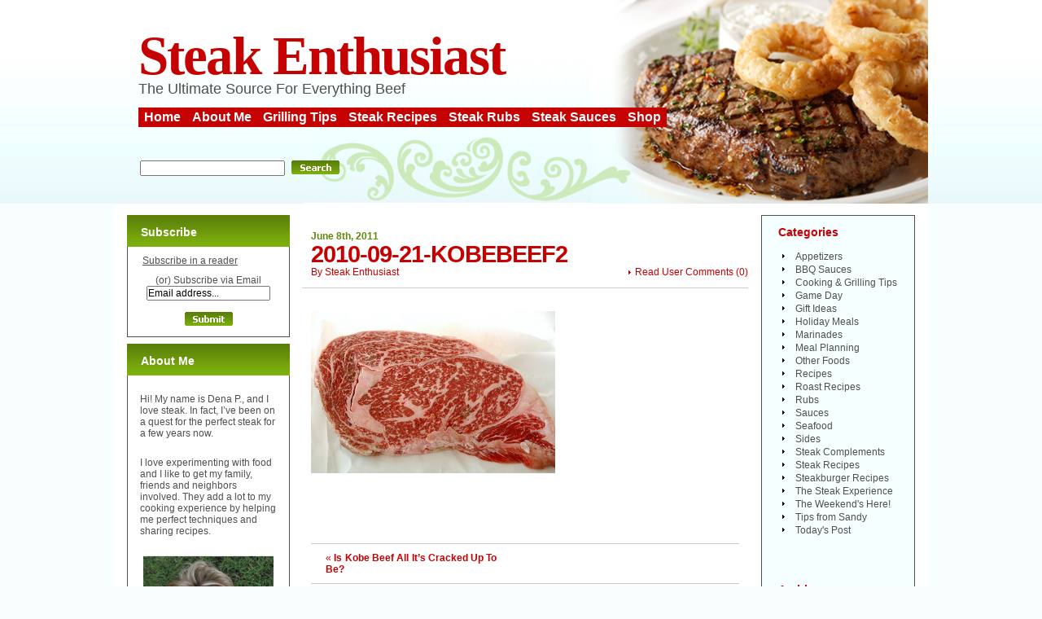

--- FILE ---
content_type: text/html; charset=UTF-8
request_url: https://www.steak-enthusiast.com/is-kobe-beef-all-its-cracked-up-to-be/2010-09-21-kobebeef2/
body_size: 10658
content:
							<!DOCTYPE html PUBLIC "-//W3C//DTD XHTML 1.0 Transitional//EN" "http://www.w3.org/TR/xhtml1/DTD/xhtml1-transitional.dtd">
<html xmlns="http://www.w3.org/1999/xhtml" lang="en-US">

<head profile="http://gmpg.org/xfn/11">
<meta http-equiv="Content-Type" content="text/html; charset=UTF-8" />

<title>2010-09-21-KobeBeef2 | Steak-Enthusiast.com - Is Kobe Beef All It&#8217;s Cracked Up To Be?</title>

<meta name="generator" content="WordPress" /> <!-- leave this for stats -->

<link rel="stylesheet" href="https://www.steak-enthusiast.com/wp-content/themes/Steak-Enthusiast2/style.css" type="text/css" media="screen, print" />


<link rel="alternate" type="application/rss+xml" title="Steak-Enthusiast.com RSS Feed" href="https://feeds.feedburner.com/Steak-enthusiastcom" />
<link rel="pingback" href="https://www.steak-enthusiast.com/xmlrpc.php" />
<meta name='robots' content='index, follow, max-image-preview:large, max-snippet:-1, max-video-preview:-1' />
	<style>img:is([sizes="auto" i], [sizes^="auto," i]) { contain-intrinsic-size: 3000px 1500px }</style>
	
	<!-- This site is optimized with the Yoast SEO plugin v26.0 - https://yoast.com/wordpress/plugins/seo/ -->
	<link rel="canonical" href="https://www.steak-enthusiast.com/is-kobe-beef-all-its-cracked-up-to-be/2010-09-21-kobebeef2/" />
	<meta property="og:locale" content="en_US" />
	<meta property="og:type" content="article" />
	<meta property="og:title" content="2010-09-21-KobeBeef2 | Steak-Enthusiast.com" />
	<meta property="og:url" content="https://www.steak-enthusiast.com/is-kobe-beef-all-its-cracked-up-to-be/2010-09-21-kobebeef2/" />
	<meta property="og:site_name" content="Steak-Enthusiast.com" />
	<meta property="og:image" content="https://www.steak-enthusiast.com/is-kobe-beef-all-its-cracked-up-to-be/2010-09-21-kobebeef2" />
	<meta property="og:image:width" content="540" />
	<meta property="og:image:height" content="359" />
	<meta property="og:image:type" content="image/jpeg" />
	<meta name="twitter:card" content="summary_large_image" />
	<script type="application/ld+json" class="yoast-schema-graph">{"@context":"https://schema.org","@graph":[{"@type":"WebPage","@id":"https://www.steak-enthusiast.com/is-kobe-beef-all-its-cracked-up-to-be/2010-09-21-kobebeef2/","url":"https://www.steak-enthusiast.com/is-kobe-beef-all-its-cracked-up-to-be/2010-09-21-kobebeef2/","name":"2010-09-21-KobeBeef2 | Steak-Enthusiast.com","isPartOf":{"@id":"https://www.steak-enthusiast.com/#website"},"primaryImageOfPage":{"@id":"https://www.steak-enthusiast.com/is-kobe-beef-all-its-cracked-up-to-be/2010-09-21-kobebeef2/#primaryimage"},"image":{"@id":"https://www.steak-enthusiast.com/is-kobe-beef-all-its-cracked-up-to-be/2010-09-21-kobebeef2/#primaryimage"},"thumbnailUrl":"https://www.steak-enthusiast.com/wp-content/uploads/2010-09-21-KobeBeef2.jpg","datePublished":"2011-06-08T17:09:49+00:00","breadcrumb":{"@id":"https://www.steak-enthusiast.com/is-kobe-beef-all-its-cracked-up-to-be/2010-09-21-kobebeef2/#breadcrumb"},"inLanguage":"en-US","potentialAction":[{"@type":"ReadAction","target":["https://www.steak-enthusiast.com/is-kobe-beef-all-its-cracked-up-to-be/2010-09-21-kobebeef2/"]}]},{"@type":"ImageObject","inLanguage":"en-US","@id":"https://www.steak-enthusiast.com/is-kobe-beef-all-its-cracked-up-to-be/2010-09-21-kobebeef2/#primaryimage","url":"https://www.steak-enthusiast.com/wp-content/uploads/2010-09-21-KobeBeef2.jpg","contentUrl":"https://www.steak-enthusiast.com/wp-content/uploads/2010-09-21-KobeBeef2.jpg","width":"540","height":"359"},{"@type":"BreadcrumbList","@id":"https://www.steak-enthusiast.com/is-kobe-beef-all-its-cracked-up-to-be/2010-09-21-kobebeef2/#breadcrumb","itemListElement":[{"@type":"ListItem","position":1,"name":"Home","item":"https://www.steak-enthusiast.com/"},{"@type":"ListItem","position":2,"name":"Is Kobe Beef All It&#8217;s Cracked Up To Be?","item":"https://www.steak-enthusiast.com/is-kobe-beef-all-its-cracked-up-to-be/"},{"@type":"ListItem","position":3,"name":"2010-09-21-KobeBeef2"}]},{"@type":"WebSite","@id":"https://www.steak-enthusiast.com/#website","url":"https://www.steak-enthusiast.com/","name":"Steak-Enthusiast.com","description":"The Ultimate Source For Everything Beef","potentialAction":[{"@type":"SearchAction","target":{"@type":"EntryPoint","urlTemplate":"https://www.steak-enthusiast.com/?s={search_term_string}"},"query-input":{"@type":"PropertyValueSpecification","valueRequired":true,"valueName":"search_term_string"}}],"inLanguage":"en-US"}]}</script>
	<!-- / Yoast SEO plugin. -->


<link rel="alternate" type="application/rss+xml" title="Steak-Enthusiast.com &raquo; 2010-09-21-KobeBeef2 Comments Feed" href="https://www.steak-enthusiast.com/is-kobe-beef-all-its-cracked-up-to-be/2010-09-21-kobebeef2/feed/" />
<script type="text/javascript">
/* <![CDATA[ */
window._wpemojiSettings = {"baseUrl":"https:\/\/s.w.org\/images\/core\/emoji\/16.0.1\/72x72\/","ext":".png","svgUrl":"https:\/\/s.w.org\/images\/core\/emoji\/16.0.1\/svg\/","svgExt":".svg","source":{"concatemoji":"https:\/\/www.steak-enthusiast.com\/wp-includes\/js\/wp-emoji-release.min.js?ver=6.8.3"}};
/*! This file is auto-generated */
!function(s,n){var o,i,e;function c(e){try{var t={supportTests:e,timestamp:(new Date).valueOf()};sessionStorage.setItem(o,JSON.stringify(t))}catch(e){}}function p(e,t,n){e.clearRect(0,0,e.canvas.width,e.canvas.height),e.fillText(t,0,0);var t=new Uint32Array(e.getImageData(0,0,e.canvas.width,e.canvas.height).data),a=(e.clearRect(0,0,e.canvas.width,e.canvas.height),e.fillText(n,0,0),new Uint32Array(e.getImageData(0,0,e.canvas.width,e.canvas.height).data));return t.every(function(e,t){return e===a[t]})}function u(e,t){e.clearRect(0,0,e.canvas.width,e.canvas.height),e.fillText(t,0,0);for(var n=e.getImageData(16,16,1,1),a=0;a<n.data.length;a++)if(0!==n.data[a])return!1;return!0}function f(e,t,n,a){switch(t){case"flag":return n(e,"\ud83c\udff3\ufe0f\u200d\u26a7\ufe0f","\ud83c\udff3\ufe0f\u200b\u26a7\ufe0f")?!1:!n(e,"\ud83c\udde8\ud83c\uddf6","\ud83c\udde8\u200b\ud83c\uddf6")&&!n(e,"\ud83c\udff4\udb40\udc67\udb40\udc62\udb40\udc65\udb40\udc6e\udb40\udc67\udb40\udc7f","\ud83c\udff4\u200b\udb40\udc67\u200b\udb40\udc62\u200b\udb40\udc65\u200b\udb40\udc6e\u200b\udb40\udc67\u200b\udb40\udc7f");case"emoji":return!a(e,"\ud83e\udedf")}return!1}function g(e,t,n,a){var r="undefined"!=typeof WorkerGlobalScope&&self instanceof WorkerGlobalScope?new OffscreenCanvas(300,150):s.createElement("canvas"),o=r.getContext("2d",{willReadFrequently:!0}),i=(o.textBaseline="top",o.font="600 32px Arial",{});return e.forEach(function(e){i[e]=t(o,e,n,a)}),i}function t(e){var t=s.createElement("script");t.src=e,t.defer=!0,s.head.appendChild(t)}"undefined"!=typeof Promise&&(o="wpEmojiSettingsSupports",i=["flag","emoji"],n.supports={everything:!0,everythingExceptFlag:!0},e=new Promise(function(e){s.addEventListener("DOMContentLoaded",e,{once:!0})}),new Promise(function(t){var n=function(){try{var e=JSON.parse(sessionStorage.getItem(o));if("object"==typeof e&&"number"==typeof e.timestamp&&(new Date).valueOf()<e.timestamp+604800&&"object"==typeof e.supportTests)return e.supportTests}catch(e){}return null}();if(!n){if("undefined"!=typeof Worker&&"undefined"!=typeof OffscreenCanvas&&"undefined"!=typeof URL&&URL.createObjectURL&&"undefined"!=typeof Blob)try{var e="postMessage("+g.toString()+"("+[JSON.stringify(i),f.toString(),p.toString(),u.toString()].join(",")+"));",a=new Blob([e],{type:"text/javascript"}),r=new Worker(URL.createObjectURL(a),{name:"wpTestEmojiSupports"});return void(r.onmessage=function(e){c(n=e.data),r.terminate(),t(n)})}catch(e){}c(n=g(i,f,p,u))}t(n)}).then(function(e){for(var t in e)n.supports[t]=e[t],n.supports.everything=n.supports.everything&&n.supports[t],"flag"!==t&&(n.supports.everythingExceptFlag=n.supports.everythingExceptFlag&&n.supports[t]);n.supports.everythingExceptFlag=n.supports.everythingExceptFlag&&!n.supports.flag,n.DOMReady=!1,n.readyCallback=function(){n.DOMReady=!0}}).then(function(){return e}).then(function(){var e;n.supports.everything||(n.readyCallback(),(e=n.source||{}).concatemoji?t(e.concatemoji):e.wpemoji&&e.twemoji&&(t(e.twemoji),t(e.wpemoji)))}))}((window,document),window._wpemojiSettings);
/* ]]> */
</script>
<style id='wp-emoji-styles-inline-css' type='text/css'>

	img.wp-smiley, img.emoji {
		display: inline !important;
		border: none !important;
		box-shadow: none !important;
		height: 1em !important;
		width: 1em !important;
		margin: 0 0.07em !important;
		vertical-align: -0.1em !important;
		background: none !important;
		padding: 0 !important;
	}
</style>
<link rel='stylesheet' id='wp-block-library-css' href='https://www.steak-enthusiast.com/wp-includes/css/dist/block-library/style.min.css?ver=6.8.3' type='text/css' media='all' />
<style id='classic-theme-styles-inline-css' type='text/css'>
/*! This file is auto-generated */
.wp-block-button__link{color:#fff;background-color:#32373c;border-radius:9999px;box-shadow:none;text-decoration:none;padding:calc(.667em + 2px) calc(1.333em + 2px);font-size:1.125em}.wp-block-file__button{background:#32373c;color:#fff;text-decoration:none}
</style>
<style id='global-styles-inline-css' type='text/css'>
:root{--wp--preset--aspect-ratio--square: 1;--wp--preset--aspect-ratio--4-3: 4/3;--wp--preset--aspect-ratio--3-4: 3/4;--wp--preset--aspect-ratio--3-2: 3/2;--wp--preset--aspect-ratio--2-3: 2/3;--wp--preset--aspect-ratio--16-9: 16/9;--wp--preset--aspect-ratio--9-16: 9/16;--wp--preset--color--black: #000000;--wp--preset--color--cyan-bluish-gray: #abb8c3;--wp--preset--color--white: #ffffff;--wp--preset--color--pale-pink: #f78da7;--wp--preset--color--vivid-red: #cf2e2e;--wp--preset--color--luminous-vivid-orange: #ff6900;--wp--preset--color--luminous-vivid-amber: #fcb900;--wp--preset--color--light-green-cyan: #7bdcb5;--wp--preset--color--vivid-green-cyan: #00d084;--wp--preset--color--pale-cyan-blue: #8ed1fc;--wp--preset--color--vivid-cyan-blue: #0693e3;--wp--preset--color--vivid-purple: #9b51e0;--wp--preset--gradient--vivid-cyan-blue-to-vivid-purple: linear-gradient(135deg,rgba(6,147,227,1) 0%,rgb(155,81,224) 100%);--wp--preset--gradient--light-green-cyan-to-vivid-green-cyan: linear-gradient(135deg,rgb(122,220,180) 0%,rgb(0,208,130) 100%);--wp--preset--gradient--luminous-vivid-amber-to-luminous-vivid-orange: linear-gradient(135deg,rgba(252,185,0,1) 0%,rgba(255,105,0,1) 100%);--wp--preset--gradient--luminous-vivid-orange-to-vivid-red: linear-gradient(135deg,rgba(255,105,0,1) 0%,rgb(207,46,46) 100%);--wp--preset--gradient--very-light-gray-to-cyan-bluish-gray: linear-gradient(135deg,rgb(238,238,238) 0%,rgb(169,184,195) 100%);--wp--preset--gradient--cool-to-warm-spectrum: linear-gradient(135deg,rgb(74,234,220) 0%,rgb(151,120,209) 20%,rgb(207,42,186) 40%,rgb(238,44,130) 60%,rgb(251,105,98) 80%,rgb(254,248,76) 100%);--wp--preset--gradient--blush-light-purple: linear-gradient(135deg,rgb(255,206,236) 0%,rgb(152,150,240) 100%);--wp--preset--gradient--blush-bordeaux: linear-gradient(135deg,rgb(254,205,165) 0%,rgb(254,45,45) 50%,rgb(107,0,62) 100%);--wp--preset--gradient--luminous-dusk: linear-gradient(135deg,rgb(255,203,112) 0%,rgb(199,81,192) 50%,rgb(65,88,208) 100%);--wp--preset--gradient--pale-ocean: linear-gradient(135deg,rgb(255,245,203) 0%,rgb(182,227,212) 50%,rgb(51,167,181) 100%);--wp--preset--gradient--electric-grass: linear-gradient(135deg,rgb(202,248,128) 0%,rgb(113,206,126) 100%);--wp--preset--gradient--midnight: linear-gradient(135deg,rgb(2,3,129) 0%,rgb(40,116,252) 100%);--wp--preset--font-size--small: 13px;--wp--preset--font-size--medium: 20px;--wp--preset--font-size--large: 36px;--wp--preset--font-size--x-large: 42px;--wp--preset--spacing--20: 0.44rem;--wp--preset--spacing--30: 0.67rem;--wp--preset--spacing--40: 1rem;--wp--preset--spacing--50: 1.5rem;--wp--preset--spacing--60: 2.25rem;--wp--preset--spacing--70: 3.38rem;--wp--preset--spacing--80: 5.06rem;--wp--preset--shadow--natural: 6px 6px 9px rgba(0, 0, 0, 0.2);--wp--preset--shadow--deep: 12px 12px 50px rgba(0, 0, 0, 0.4);--wp--preset--shadow--sharp: 6px 6px 0px rgba(0, 0, 0, 0.2);--wp--preset--shadow--outlined: 6px 6px 0px -3px rgba(255, 255, 255, 1), 6px 6px rgba(0, 0, 0, 1);--wp--preset--shadow--crisp: 6px 6px 0px rgba(0, 0, 0, 1);}:where(.is-layout-flex){gap: 0.5em;}:where(.is-layout-grid){gap: 0.5em;}body .is-layout-flex{display: flex;}.is-layout-flex{flex-wrap: wrap;align-items: center;}.is-layout-flex > :is(*, div){margin: 0;}body .is-layout-grid{display: grid;}.is-layout-grid > :is(*, div){margin: 0;}:where(.wp-block-columns.is-layout-flex){gap: 2em;}:where(.wp-block-columns.is-layout-grid){gap: 2em;}:where(.wp-block-post-template.is-layout-flex){gap: 1.25em;}:where(.wp-block-post-template.is-layout-grid){gap: 1.25em;}.has-black-color{color: var(--wp--preset--color--black) !important;}.has-cyan-bluish-gray-color{color: var(--wp--preset--color--cyan-bluish-gray) !important;}.has-white-color{color: var(--wp--preset--color--white) !important;}.has-pale-pink-color{color: var(--wp--preset--color--pale-pink) !important;}.has-vivid-red-color{color: var(--wp--preset--color--vivid-red) !important;}.has-luminous-vivid-orange-color{color: var(--wp--preset--color--luminous-vivid-orange) !important;}.has-luminous-vivid-amber-color{color: var(--wp--preset--color--luminous-vivid-amber) !important;}.has-light-green-cyan-color{color: var(--wp--preset--color--light-green-cyan) !important;}.has-vivid-green-cyan-color{color: var(--wp--preset--color--vivid-green-cyan) !important;}.has-pale-cyan-blue-color{color: var(--wp--preset--color--pale-cyan-blue) !important;}.has-vivid-cyan-blue-color{color: var(--wp--preset--color--vivid-cyan-blue) !important;}.has-vivid-purple-color{color: var(--wp--preset--color--vivid-purple) !important;}.has-black-background-color{background-color: var(--wp--preset--color--black) !important;}.has-cyan-bluish-gray-background-color{background-color: var(--wp--preset--color--cyan-bluish-gray) !important;}.has-white-background-color{background-color: var(--wp--preset--color--white) !important;}.has-pale-pink-background-color{background-color: var(--wp--preset--color--pale-pink) !important;}.has-vivid-red-background-color{background-color: var(--wp--preset--color--vivid-red) !important;}.has-luminous-vivid-orange-background-color{background-color: var(--wp--preset--color--luminous-vivid-orange) !important;}.has-luminous-vivid-amber-background-color{background-color: var(--wp--preset--color--luminous-vivid-amber) !important;}.has-light-green-cyan-background-color{background-color: var(--wp--preset--color--light-green-cyan) !important;}.has-vivid-green-cyan-background-color{background-color: var(--wp--preset--color--vivid-green-cyan) !important;}.has-pale-cyan-blue-background-color{background-color: var(--wp--preset--color--pale-cyan-blue) !important;}.has-vivid-cyan-blue-background-color{background-color: var(--wp--preset--color--vivid-cyan-blue) !important;}.has-vivid-purple-background-color{background-color: var(--wp--preset--color--vivid-purple) !important;}.has-black-border-color{border-color: var(--wp--preset--color--black) !important;}.has-cyan-bluish-gray-border-color{border-color: var(--wp--preset--color--cyan-bluish-gray) !important;}.has-white-border-color{border-color: var(--wp--preset--color--white) !important;}.has-pale-pink-border-color{border-color: var(--wp--preset--color--pale-pink) !important;}.has-vivid-red-border-color{border-color: var(--wp--preset--color--vivid-red) !important;}.has-luminous-vivid-orange-border-color{border-color: var(--wp--preset--color--luminous-vivid-orange) !important;}.has-luminous-vivid-amber-border-color{border-color: var(--wp--preset--color--luminous-vivid-amber) !important;}.has-light-green-cyan-border-color{border-color: var(--wp--preset--color--light-green-cyan) !important;}.has-vivid-green-cyan-border-color{border-color: var(--wp--preset--color--vivid-green-cyan) !important;}.has-pale-cyan-blue-border-color{border-color: var(--wp--preset--color--pale-cyan-blue) !important;}.has-vivid-cyan-blue-border-color{border-color: var(--wp--preset--color--vivid-cyan-blue) !important;}.has-vivid-purple-border-color{border-color: var(--wp--preset--color--vivid-purple) !important;}.has-vivid-cyan-blue-to-vivid-purple-gradient-background{background: var(--wp--preset--gradient--vivid-cyan-blue-to-vivid-purple) !important;}.has-light-green-cyan-to-vivid-green-cyan-gradient-background{background: var(--wp--preset--gradient--light-green-cyan-to-vivid-green-cyan) !important;}.has-luminous-vivid-amber-to-luminous-vivid-orange-gradient-background{background: var(--wp--preset--gradient--luminous-vivid-amber-to-luminous-vivid-orange) !important;}.has-luminous-vivid-orange-to-vivid-red-gradient-background{background: var(--wp--preset--gradient--luminous-vivid-orange-to-vivid-red) !important;}.has-very-light-gray-to-cyan-bluish-gray-gradient-background{background: var(--wp--preset--gradient--very-light-gray-to-cyan-bluish-gray) !important;}.has-cool-to-warm-spectrum-gradient-background{background: var(--wp--preset--gradient--cool-to-warm-spectrum) !important;}.has-blush-light-purple-gradient-background{background: var(--wp--preset--gradient--blush-light-purple) !important;}.has-blush-bordeaux-gradient-background{background: var(--wp--preset--gradient--blush-bordeaux) !important;}.has-luminous-dusk-gradient-background{background: var(--wp--preset--gradient--luminous-dusk) !important;}.has-pale-ocean-gradient-background{background: var(--wp--preset--gradient--pale-ocean) !important;}.has-electric-grass-gradient-background{background: var(--wp--preset--gradient--electric-grass) !important;}.has-midnight-gradient-background{background: var(--wp--preset--gradient--midnight) !important;}.has-small-font-size{font-size: var(--wp--preset--font-size--small) !important;}.has-medium-font-size{font-size: var(--wp--preset--font-size--medium) !important;}.has-large-font-size{font-size: var(--wp--preset--font-size--large) !important;}.has-x-large-font-size{font-size: var(--wp--preset--font-size--x-large) !important;}
:where(.wp-block-post-template.is-layout-flex){gap: 1.25em;}:where(.wp-block-post-template.is-layout-grid){gap: 1.25em;}
:where(.wp-block-columns.is-layout-flex){gap: 2em;}:where(.wp-block-columns.is-layout-grid){gap: 2em;}
:root :where(.wp-block-pullquote){font-size: 1.5em;line-height: 1.6;}
</style>
<script type="text/javascript" src="https://www.steak-enthusiast.com/wp-content/plugins/stop-user-enumeration/frontend/js/frontend.js?ver=1.7.5" id="stop-user-enumeration-js" defer="defer" data-wp-strategy="defer"></script>
<link rel="https://api.w.org/" href="https://www.steak-enthusiast.com/wp-json/" /><link rel="alternate" title="JSON" type="application/json" href="https://www.steak-enthusiast.com/wp-json/wp/v2/media/4419" /><link rel="EditURI" type="application/rsd+xml" title="RSD" href="https://www.steak-enthusiast.com/xmlrpc.php?rsd" />
<meta name="generator" content="WordPress 6.8.3" />
<link rel='shortlink' href='https://www.steak-enthusiast.com/?p=4419' />
<link rel="alternate" title="oEmbed (JSON)" type="application/json+oembed" href="https://www.steak-enthusiast.com/wp-json/oembed/1.0/embed?url=https%3A%2F%2Fwww.steak-enthusiast.com%2Fis-kobe-beef-all-its-cracked-up-to-be%2F2010-09-21-kobebeef2%2F" />
<link rel="alternate" title="oEmbed (XML)" type="text/xml+oembed" href="https://www.steak-enthusiast.com/wp-json/oembed/1.0/embed?url=https%3A%2F%2Fwww.steak-enthusiast.com%2Fis-kobe-beef-all-its-cracked-up-to-be%2F2010-09-21-kobebeef2%2F&#038;format=xml" />
<style type="text/css">.recentcomments a{display:inline !important;padding:0 !important;margin:0 !important;}</style><link rel="icon" href="https://www.steak-enthusiast.com/wp-content/uploads/favicon.png" sizes="32x32" />
<link rel="icon" href="https://www.steak-enthusiast.com/wp-content/uploads/favicon.png" sizes="192x192" />
<link rel="apple-touch-icon" href="https://www.steak-enthusiast.com/wp-content/uploads/favicon.png" />
<meta name="msapplication-TileImage" content="https://www.steak-enthusiast.com/wp-content/uploads/favicon.png" />
	<script language="JavaScript" type="text/javascript"><!--
if  ((navigator.appName == "Microsoft Internet Explorer") && (navigator.userAgent.indexOf ("Opera") == -1))  {
	document.write ('<link href="https://www.steak-enthusiast.com/wp-content/themes/Steak-Enthusiast2/style_ie.css" rel="stylesheet" type="text/css" media="screen" />');
};
//--></script>
</head>

<body>
<div align="center">
	<div class="main">
    	<div class="head">
        	<div class="topic">
        	<h2><a href="https://www.steak-enthusiast.com/">Steak Enthusiast</a></h2>               
                <div class="slogan">The Ultimate Source For Everything Beef</div>
				<div id="nav">
					<ul>
						<li class="current_page_item"><a href="https://www.steak-enthusiast.com" title="Steak Enthusiast home">Home</a></li>
						<li class="page_item"><a href="https://www.steak-enthusiast.com/about/" title="">About Me</a></li>
						<li class="page_item"><a href="https://www.steak-enthusiast.com/category/cooking-grilling-tips/" title="lots of good advice on the best ways to cook your beef">Grilling Tips</a></li>
						<li class="page_item"><a href="https://www.steak-enthusiast.com/category/recipes/" title="tried and true recipes mixed in with some off-the-wall and some really cool ideas for making the most of your steak and beef">Steak Recipes</a></li>
						<li class="page_item"><a href="https://www.steak-enthusiast.com/category/rubs/" title="Rubs give beef that extra special taste that says you really took your time">Steak Rubs</a></li>
						<li class="page_item"><a href="https://www.steak-enthusiast.com/category/sauces/" title="From barbecue sauces to creamy mushroom delights a sauce complements beef like nothing else">Steak Sauces</a></li>
						<li class="page_item"><a href="https://www.kansascitysteaks.com/" title="Buy Steaks from Kansas City Steak Co.">Shop</a></li>
					</ul>
				</div>
                <div class="t_search">
                    					<form method="get" id="searchform" action="https://www.steak-enthusiast.com" style="padding:0px 0px 0px 0px; margin:0px 0px 0px 0px">

						<input type="text" class="input" value="" name="s" id="s" /><input type="image" src="https://www.steak-enthusiast.com/wp-content/themes/Steak-Enthusiast2/images/search.gif" value="submit" style="margin-right:1px;"/>
					</form>                </div>
            </div>
        </div>
        <div class="cont">
       		<div class="spacer"><img src="https://www.steak-enthusiast.com/wp-content/themes/Steak-Enthusiast2/images/spacer.gif" width="1" height="14" alt=""/></div>


            <div class="col center">
            	<div class="center_m">

            <div class="breadcrumb">
							</div>
                                
<div class="article">



                    <div class="content">
                    	<div class="date">June 8th, 2011</div>
                        <h1 class="title"><a href="https://www.steak-enthusiast.com/is-kobe-beef-all-its-cracked-up-to-be/2010-09-21-kobebeef2/" rel="bookmark" title="Permanent Link to 2010-09-21-KobeBeef2">2010-09-21-KobeBeef2</a></h1>
                        <div class="comment">
                        <a href="https://www.steak-enthusiast.com/is-kobe-beef-all-its-cracked-up-to-be/2010-09-21-kobebeef2/#respond">Read User Comments</a> (<span class="dsq-postid" data-dsqidentifier="4419 http://www.steak-enthusiast.com/wordpress/wp-content/uploads/2010-09-21-KobeBeef2.jpg">0</span>)
                        </div>
                        <div class="author">By <a href="https://www.steak-enthusiast.com/author/kcsteak/" title="Posts by Steak Enthusiast" rel="author">Steak Enthusiast</a> </div> 
                        <div class="line"><img src="https://www.steak-enthusiast.com/wp-content/themes/Steak-Enthusiast2/images/spacer.gif" width="1" height="1" alt=""/></div>
                        <div class="text">
                        	<p class="attachment"><a href='https://www.steak-enthusiast.com/wp-content/uploads/2010-09-21-KobeBeef2.jpg'><img fetchpriority="high" decoding="async" width="300" height="199" src="https://www.steak-enthusiast.com/wp-content/uploads/2010-09-21-KobeBeef2-300x199.jpg" class="attachment-medium size-medium" alt="" srcset="https://www.steak-enthusiast.com/wp-content/uploads/2010-09-21-KobeBeef2-300x199.jpg 300w, https://www.steak-enthusiast.com/wp-content/uploads/2010-09-21-KobeBeef2.jpg 540w" sizes="(max-width: 300px) 100vw, 300px" /></a></p>
                            <div class="spacer"><br class="clear" /></div>							
                        </div>
		
		<div class="text">
			<div class="post" id="post-4419">
				<p class="postmetadataalt"><!--
					  
					<a href="http://digg.com/submit?phase=2&url=https://www.steak-enthusiast.com/is-kobe-beef-all-its-cracked-up-to-be/2010-09-21-kobebeef2/&title=2010-09-21-KobeBeef2" title="Digg it!">+ Digg</a> &bull; 
					<a href="http://www.stumbleupon.com/submit?url=https://www.steak-enthusiast.com/is-kobe-beef-all-its-cracked-up-to-be/2010-09-21-kobebeef2/&amp;title=2010-09-21-KobeBeef2" title="Stumble it!">+ StumbleUpon</a> &bull; 
					<a href="http://del.icio.us/post?url=https://www.steak-enthusiast.com/is-kobe-beef-all-its-cracked-up-to-be/2010-09-21-kobebeef2/&amp;title=2010-09-21-KobeBeef2" title="Save to del.icio.us">+ del.icio.us</a> &bull; 
					<a href="http://www.feedburner.com/fb/a/emailFlare?itemTitle=2010-09-21-KobeBeef2&uri=https://www.steak-enthusiast.com/is-kobe-beef-all-its-cracked-up-to-be/2010-09-21-kobebeef2/" title="Email this Post to a Friend">Email to a Friend »</a> -->
						<!--This entry was posted
						 
						on Wednesday, June 8th, 2011 at 1:09 pm						and is filed under .
						You can follow any responses to this entry through the <a href="https://www.steak-enthusiast.com/is-kobe-beef-all-its-cracked-up-to-be/2010-09-21-kobebeef2/feed/">RSS 2.0</a> feed. 
						
													You can <a href="#respond">leave a response</a>, or <a href="https://www.steak-enthusiast.com/is-kobe-beef-all-its-cracked-up-to-be/2010-09-21-kobebeef2/trackback/" rel="trackback">trackback</a> from your own site.
						
						-->
				</p>
			</div>
                        <div class="line"><img src="https://www.steak-enthusiast.com/wp-content/themes/Steak-Enthusiast2/images/spacer.gif" width="1" height="1" alt=""/></div>



		<div class="navigation">
			<div class="alignleft">&laquo; <a href="https://www.steak-enthusiast.com/is-kobe-beef-all-its-cracked-up-to-be/" rel="prev">Is Kobe Beef All It&#8217;s Cracked Up To Be?</a></div>
			<div class="alignright"></div>
		</div>

                        <div class="line"><img src="https://www.steak-enthusiast.com/wp-content/themes/Steak-Enthusiast2/images/spacer.gif" width="1" height="1" alt=""/></div>
                        
                        
	
<div id="disqus_thread"></div>
		</div>
	</div>	
	<div class="spacer"><img src="https://www.steak-enthusiast.com/wp-content/themes/Steak-Enthusiast2/images/spacer.gif" width="1" height="15" alt=""/></div>
	</div>		
											
                </div>
            </div>






						
                                            <div class="col left">
            
                <div class="statusbar" id="statusbar">
                                    </div> 
                
                
                <div class="widget" id="subscribeform">
                	<h2>Subscribe</h2>

				<div class="textwidget" align="center">
			<a href="http://feeds.feedburner.com/Steak-enthusiastcom" title="Subscribe to my feed"><img src="http://www.feedburner.com/fb/images/pub/feed-icon32x32.png" alt="" style="border: none; vertical-align: middle;" /></a> <a href="http://feeds.feedburner.com/Steak-enthusiastcom" title="Subscribe to my feed">Subscribe in a reader</a>
			

			    
        	  <form style="border:0px solid #ccc;padding:10px 3px 3px 3px;text-align:center;" action="http://www.feedburner.com/fb/a/emailverify" method="post" target="popupwindow" onsubmit="window.open('http://www.feedburner.com/fb/a/emailverifySubmit?feedId=1113814', 'popupwindow', 'scrollbars=yes,width=550,height=520');return true">
		     
				(or) Subscribe via Email
				<br />
				<input type="text" size="auto" name="email" value="Email address..." onFocus="javascript:if(this.value=='Email address...'){this.value='';}" onBlur="javascript:if(this.value.length==0){this.value='Email address...';}"/>
				<br/>
	
				<input type="hidden" value="http://feeds.feedburner.com/~e?ffid=1113814" name="url"/>

				<input type="hidden" value="steak-enthusiast.com" name="title"/><input type="hidden" name="loc" value="en_US"/>
				<br />

				<input type="image" value="submit" name="imageField" id="imageField" src="https://www.steak-enthusiast.com/wp-content/themes/Steak-Enthusiast2/images/submit.gif"/>


                 </form>

               	     </div>
                 		     
	      </div>
	      
                   
<div class="widget" id="text-2"><h2>About Me</h2>			<div class="textwidget"><p>Hi!  My name is Dena P., and I love steak.  In fact, I’ve been on a quest for the perfect steak for a few years now.</p>

<p>I love experimenting with food and I like to get my family, friends and neighbors involved.  They add a lot to my cooking experience by helping me perfect techniques and sharing recipes.</p>

<center>
<img src="https://www.steak-enthusiast.com/wp-content/uploads/grasspic.jpg" />
</center>

<p><a href="https://www.steak-enthusiast.com/about/" title="About Dena P.">Read More About Me »</a></p></div>
		</div>
		<div class="widget" id="recent-posts-2">
		<h2>Recent Posts</h2>
		<ul>
											<li>
					<a href="https://www.steak-enthusiast.com/grilling-101/">Grilling 101</a>
									</li>
											<li>
					<a href="https://www.steak-enthusiast.com/juicy-tips-for-a-sizzling-memorial-day/">Juicy Tips for a Sizzling Memorial Day</a>
									</li>
											<li>
					<a href="https://www.steak-enthusiast.com/national-hamburger-month-how-to-grill-the-perfect-hamburger/">National Hamburger Month – How to Grill the Perfect Hamburger</a>
									</li>
											<li>
					<a href="https://www.steak-enthusiast.com/what-mom-really-wants-for-mothers-day/">What Mom Really Wants for Mother’s Day</a>
									</li>
											<li>
					<a href="https://www.steak-enthusiast.com/national-prime-rib-day-a-tailgating-crowd-pleaser/">National Prime Rib Day – A Tailgating Crowd Pleaser</a>
									</li>
											<li>
					<a href="https://www.steak-enthusiast.com/tailgating-burger-bar/">Tailgating Burger Bar</a>
									</li>
											<li>
					<a href="https://www.steak-enthusiast.com/baseball-fan-favorites/">Baseball Fan Favorites</a>
									</li>
											<li>
					<a href="https://www.steak-enthusiast.com/the-best-baseball-tailgating-cities/">The Best Baseball Tailgating Cities</a>
									</li>
											<li>
					<a href="https://www.steak-enthusiast.com/tailgating-checklist/">Tailgating Checklist</a>
									</li>
											<li>
					<a href="https://www.steak-enthusiast.com/national-beer-day-a-tailgaters-guide-to-beer-pairings/">National Beer Day – A Tailgater’s Guide to Beer Pairings</a>
									</li>
					</ul>

		</div><div class="widget" id="recent-comments-2"><h2>Recent Comments</h2><ul id="recentcomments"><li class="recentcomments"><span class="comment-author-link">Tony</span> on <a href="https://www.steak-enthusiast.com/top-10-steak-grilling-tips/#comment-350830">Top 10 Steak Grilling Tips</a></li><li class="recentcomments"><span class="comment-author-link"><a href="http://travelsquire.com/" class="url" rel="ugc external nofollow">travelsquire</a></span> on <a href="https://www.steak-enthusiast.com/steak-italian-style/#comment-349796">Steak &#8212; Italian-Style</a></li><li class="recentcomments"><span class="comment-author-link">boocat</span> on <a href="https://www.steak-enthusiast.com/8-of-the-most-expensive-cuts-of-beef-you-never-knew-you-had-to-have/#comment-349611">8 of the Most Expensive Cuts of Beef You Never Knew You HAD to Have!</a></li><li class="recentcomments"><span class="comment-author-link">boocat</span> on <a href="https://www.steak-enthusiast.com/8-of-the-most-expensive-cuts-of-beef-you-never-knew-you-had-to-have/#comment-349610">8 of the Most Expensive Cuts of Beef You Never Knew You HAD to Have!</a></li><li class="recentcomments"><span class="comment-author-link">shelwyn</span> on <a href="https://www.steak-enthusiast.com/8-of-the-most-expensive-cuts-of-beef-you-never-knew-you-had-to-have/#comment-348770">8 of the Most Expensive Cuts of Beef You Never Knew You HAD to Have!</a></li></ul></div><div class="widget" id="text-4">			<div class="textwidget"><a href="http://www.foodieblogroll.com" title="The Foodie Blog Roll" target="_blank">
The Foodie Blog Roll
</a></div>
		</div><div class="widget" id="text-5"><h2>Steak Widget</h2>			<div class="textwidget"><div align="center">
<small>
More <a href="http://www.kansascitysteaks.com/">Online Steaks</a>
</small>
</div><noscript>Get the <a href="http://www.widgetbox.com/widget/steak-enthusiastcom-cooking-grilling-tips">Steak-Enthusiast.com » Steak Recipes & Tips</a> widget and many other <a href="http://www.widgetbox.com/">great free widgets</a> at <a href="http://www.widgetbox.com">Widgetbox</a>! Not seeing a widget? (<a href="http://support.widgetbox.com/">More info</a>)</noscript></div>
		</div>            
            	<div class="spacer"><img src="https://www.steak-enthusiast.com/wp-content/themes/Steak-Enthusiast2/images/spacer.gif" width="1" height="5" alt=""/></div>
            </div>
            
            <div class="col right">
            	<div class="right_block">
                	
<div class="widget" id="categories-237590711"><h2>Categories</h2>
			<ul>
					<li class="cat-item cat-item-153"><a href="https://www.steak-enthusiast.com/category/appetizers/">Appetizers</a>
</li>
	<li class="cat-item cat-item-25"><a href="https://www.steak-enthusiast.com/category/sauces/bbq-sauces/">BBQ Sauces</a>
</li>
	<li class="cat-item cat-item-19"><a href="https://www.steak-enthusiast.com/category/cooking-grilling-tips/">Cooking &amp; Grilling Tips</a>
</li>
	<li class="cat-item cat-item-4995"><a href="https://www.steak-enthusiast.com/category/game-day/">Game Day</a>
</li>
	<li class="cat-item cat-item-4954"><a href="https://www.steak-enthusiast.com/category/gift-ideas/">Gift Ideas</a>
</li>
	<li class="cat-item cat-item-13"><a href="https://www.steak-enthusiast.com/category/holiday-meals/">Holiday Meals</a>
</li>
	<li class="cat-item cat-item-16"><a href="https://www.steak-enthusiast.com/category/marinades/">Marinades</a>
</li>
	<li class="cat-item cat-item-4956"><a href="https://www.steak-enthusiast.com/category/meal-planning/">Meal Planning</a>
</li>
	<li class="cat-item cat-item-29"><a href="https://www.steak-enthusiast.com/category/other-foods/">Other Foods</a>
</li>
	<li class="cat-item cat-item-17"><a href="https://www.steak-enthusiast.com/category/recipes/">Recipes</a>
</li>
	<li class="cat-item cat-item-20"><a href="https://www.steak-enthusiast.com/category/tenderloin-recipes/">Roast Recipes</a>
</li>
	<li class="cat-item cat-item-15"><a href="https://www.steak-enthusiast.com/category/rubs/">Rubs</a>
</li>
	<li class="cat-item cat-item-14"><a href="https://www.steak-enthusiast.com/category/sauces/">Sauces</a>
</li>
	<li class="cat-item cat-item-171"><a href="https://www.steak-enthusiast.com/category/seafood/">Seafood</a>
</li>
	<li class="cat-item cat-item-35"><a href="https://www.steak-enthusiast.com/category/sides/">Sides</a>
</li>
	<li class="cat-item cat-item-23"><a href="https://www.steak-enthusiast.com/category/steak-complements/">Steak Complements</a>
</li>
	<li class="cat-item cat-item-4955"><a href="https://www.steak-enthusiast.com/category/steak-recipes/">Steak Recipes</a>
</li>
	<li class="cat-item cat-item-21"><a href="https://www.steak-enthusiast.com/category/steakburger-recipes/">Steakburger Recipes</a>
</li>
	<li class="cat-item cat-item-4957"><a href="https://www.steak-enthusiast.com/category/the-steak-experience/">The Steak Experience</a>
</li>
	<li class="cat-item cat-item-10"><a href="https://www.steak-enthusiast.com/category/the-weekends-here/">The Weekend&#039;s Here!</a>
</li>
	<li class="cat-item cat-item-102"><a href="https://www.steak-enthusiast.com/category/tips-from-sandy/">Tips from Sandy</a>
</li>
	<li class="cat-item cat-item-1"><a href="https://www.steak-enthusiast.com/category/uncategorized/">Today&#039;s Post</a>
</li>
			</ul>

			</div><div class="widget" id="text-7">			<div class="textwidget"></div>
		</div><div class="widget" id="archives-2"><h2>Archives</h2>		<label class="screen-reader-text" for="archives-dropdown-2">Archives</label>
		<select id="archives-dropdown-2" name="archive-dropdown">
			
			<option value="">Select Month</option>
				<option value='https://www.steak-enthusiast.com/2016/06/'> June 2016 </option>
	<option value='https://www.steak-enthusiast.com/2016/05/'> May 2016 </option>
	<option value='https://www.steak-enthusiast.com/2016/04/'> April 2016 </option>
	<option value='https://www.steak-enthusiast.com/2016/03/'> March 2016 </option>
	<option value='https://www.steak-enthusiast.com/2016/02/'> February 2016 </option>
	<option value='https://www.steak-enthusiast.com/2016/01/'> January 2016 </option>
	<option value='https://www.steak-enthusiast.com/2015/12/'> December 2015 </option>
	<option value='https://www.steak-enthusiast.com/2015/11/'> November 2015 </option>
	<option value='https://www.steak-enthusiast.com/2015/10/'> October 2015 </option>
	<option value='https://www.steak-enthusiast.com/2015/09/'> September 2015 </option>
	<option value='https://www.steak-enthusiast.com/2015/08/'> August 2015 </option>
	<option value='https://www.steak-enthusiast.com/2015/07/'> July 2015 </option>
	<option value='https://www.steak-enthusiast.com/2015/06/'> June 2015 </option>
	<option value='https://www.steak-enthusiast.com/2015/05/'> May 2015 </option>
	<option value='https://www.steak-enthusiast.com/2015/04/'> April 2015 </option>
	<option value='https://www.steak-enthusiast.com/2015/03/'> March 2015 </option>
	<option value='https://www.steak-enthusiast.com/2015/02/'> February 2015 </option>
	<option value='https://www.steak-enthusiast.com/2015/01/'> January 2015 </option>
	<option value='https://www.steak-enthusiast.com/2014/12/'> December 2014 </option>
	<option value='https://www.steak-enthusiast.com/2014/11/'> November 2014 </option>
	<option value='https://www.steak-enthusiast.com/2014/10/'> October 2014 </option>
	<option value='https://www.steak-enthusiast.com/2014/09/'> September 2014 </option>
	<option value='https://www.steak-enthusiast.com/2014/08/'> August 2014 </option>
	<option value='https://www.steak-enthusiast.com/2014/07/'> July 2014 </option>
	<option value='https://www.steak-enthusiast.com/2014/06/'> June 2014 </option>
	<option value='https://www.steak-enthusiast.com/2014/05/'> May 2014 </option>
	<option value='https://www.steak-enthusiast.com/2014/04/'> April 2014 </option>
	<option value='https://www.steak-enthusiast.com/2014/03/'> March 2014 </option>
	<option value='https://www.steak-enthusiast.com/2014/02/'> February 2014 </option>
	<option value='https://www.steak-enthusiast.com/2014/01/'> January 2014 </option>
	<option value='https://www.steak-enthusiast.com/2013/12/'> December 2013 </option>
	<option value='https://www.steak-enthusiast.com/2013/11/'> November 2013 </option>
	<option value='https://www.steak-enthusiast.com/2013/10/'> October 2013 </option>
	<option value='https://www.steak-enthusiast.com/2013/09/'> September 2013 </option>
	<option value='https://www.steak-enthusiast.com/2013/08/'> August 2013 </option>
	<option value='https://www.steak-enthusiast.com/2013/07/'> July 2013 </option>
	<option value='https://www.steak-enthusiast.com/2013/06/'> June 2013 </option>
	<option value='https://www.steak-enthusiast.com/2013/05/'> May 2013 </option>
	<option value='https://www.steak-enthusiast.com/2013/04/'> April 2013 </option>
	<option value='https://www.steak-enthusiast.com/2013/03/'> March 2013 </option>
	<option value='https://www.steak-enthusiast.com/2013/02/'> February 2013 </option>
	<option value='https://www.steak-enthusiast.com/2013/01/'> January 2013 </option>
	<option value='https://www.steak-enthusiast.com/2012/12/'> December 2012 </option>
	<option value='https://www.steak-enthusiast.com/2012/11/'> November 2012 </option>
	<option value='https://www.steak-enthusiast.com/2012/10/'> October 2012 </option>
	<option value='https://www.steak-enthusiast.com/2012/09/'> September 2012 </option>
	<option value='https://www.steak-enthusiast.com/2012/08/'> August 2012 </option>
	<option value='https://www.steak-enthusiast.com/2012/07/'> July 2012 </option>
	<option value='https://www.steak-enthusiast.com/2012/06/'> June 2012 </option>
	<option value='https://www.steak-enthusiast.com/2012/05/'> May 2012 </option>
	<option value='https://www.steak-enthusiast.com/2012/04/'> April 2012 </option>
	<option value='https://www.steak-enthusiast.com/2012/03/'> March 2012 </option>
	<option value='https://www.steak-enthusiast.com/2012/02/'> February 2012 </option>
	<option value='https://www.steak-enthusiast.com/2012/01/'> January 2012 </option>
	<option value='https://www.steak-enthusiast.com/2011/12/'> December 2011 </option>
	<option value='https://www.steak-enthusiast.com/2011/11/'> November 2011 </option>
	<option value='https://www.steak-enthusiast.com/2011/10/'> October 2011 </option>
	<option value='https://www.steak-enthusiast.com/2011/09/'> September 2011 </option>
	<option value='https://www.steak-enthusiast.com/2011/08/'> August 2011 </option>
	<option value='https://www.steak-enthusiast.com/2011/07/'> July 2011 </option>
	<option value='https://www.steak-enthusiast.com/2011/06/'> June 2011 </option>
	<option value='https://www.steak-enthusiast.com/2011/05/'> May 2011 </option>
	<option value='https://www.steak-enthusiast.com/2011/04/'> April 2011 </option>
	<option value='https://www.steak-enthusiast.com/2011/03/'> March 2011 </option>
	<option value='https://www.steak-enthusiast.com/2011/02/'> February 2011 </option>
	<option value='https://www.steak-enthusiast.com/2011/01/'> January 2011 </option>
	<option value='https://www.steak-enthusiast.com/2010/12/'> December 2010 </option>
	<option value='https://www.steak-enthusiast.com/2010/11/'> November 2010 </option>
	<option value='https://www.steak-enthusiast.com/2010/10/'> October 2010 </option>
	<option value='https://www.steak-enthusiast.com/2010/09/'> September 2010 </option>
	<option value='https://www.steak-enthusiast.com/2010/08/'> August 2010 </option>
	<option value='https://www.steak-enthusiast.com/2010/07/'> July 2010 </option>
	<option value='https://www.steak-enthusiast.com/2010/06/'> June 2010 </option>
	<option value='https://www.steak-enthusiast.com/2010/05/'> May 2010 </option>
	<option value='https://www.steak-enthusiast.com/2010/04/'> April 2010 </option>
	<option value='https://www.steak-enthusiast.com/2010/03/'> March 2010 </option>
	<option value='https://www.steak-enthusiast.com/2010/02/'> February 2010 </option>
	<option value='https://www.steak-enthusiast.com/2010/01/'> January 2010 </option>
	<option value='https://www.steak-enthusiast.com/2009/12/'> December 2009 </option>
	<option value='https://www.steak-enthusiast.com/2009/11/'> November 2009 </option>
	<option value='https://www.steak-enthusiast.com/2009/10/'> October 2009 </option>
	<option value='https://www.steak-enthusiast.com/2009/09/'> September 2009 </option>
	<option value='https://www.steak-enthusiast.com/2009/08/'> August 2009 </option>
	<option value='https://www.steak-enthusiast.com/2009/07/'> July 2009 </option>
	<option value='https://www.steak-enthusiast.com/2009/06/'> June 2009 </option>
	<option value='https://www.steak-enthusiast.com/2009/05/'> May 2009 </option>
	<option value='https://www.steak-enthusiast.com/2009/04/'> April 2009 </option>
	<option value='https://www.steak-enthusiast.com/2009/03/'> March 2009 </option>
	<option value='https://www.steak-enthusiast.com/2009/02/'> February 2009 </option>
	<option value='https://www.steak-enthusiast.com/2009/01/'> January 2009 </option>
	<option value='https://www.steak-enthusiast.com/2008/12/'> December 2008 </option>
	<option value='https://www.steak-enthusiast.com/2008/11/'> November 2008 </option>
	<option value='https://www.steak-enthusiast.com/2008/10/'> October 2008 </option>
	<option value='https://www.steak-enthusiast.com/2008/09/'> September 2008 </option>
	<option value='https://www.steak-enthusiast.com/2008/08/'> August 2008 </option>
	<option value='https://www.steak-enthusiast.com/2008/07/'> July 2008 </option>
	<option value='https://www.steak-enthusiast.com/2008/06/'> June 2008 </option>
	<option value='https://www.steak-enthusiast.com/2008/05/'> May 2008 </option>
	<option value='https://www.steak-enthusiast.com/2008/04/'> April 2008 </option>
	<option value='https://www.steak-enthusiast.com/2008/03/'> March 2008 </option>
	<option value='https://www.steak-enthusiast.com/2008/02/'> February 2008 </option>
	<option value='https://www.steak-enthusiast.com/2008/01/'> January 2008 </option>
	<option value='https://www.steak-enthusiast.com/2007/12/'> December 2007 </option>
	<option value='https://www.steak-enthusiast.com/2007/11/'> November 2007 </option>
	<option value='https://www.steak-enthusiast.com/2007/10/'> October 2007 </option>
	<option value='https://www.steak-enthusiast.com/2007/09/'> September 2007 </option>

		</select>

			<script type="text/javascript">
/* <![CDATA[ */

(function() {
	var dropdown = document.getElementById( "archives-dropdown-2" );
	function onSelectChange() {
		if ( dropdown.options[ dropdown.selectedIndex ].value !== '' ) {
			document.location.href = this.options[ this.selectedIndex ].value;
		}
	}
	dropdown.onchange = onSelectChange;
})();

/* ]]> */
</script>
</div><div class="widget" id="text-6">			<div class="textwidget"><script type="text/javascript"><!--
google_ad_client = "ca-pub-6271324957032181";
/* Steak Enthusiast */
google_ad_slot = "0753473562";
google_ad_width = 120;
google_ad_height = 600;
//-->
</script>
<script type="text/javascript"
src="http://pagead2.googlesyndication.com/pagead/show_ads.js">
</script></div>
		</div>                    
                </div>
            	<div class="spacer"><img src="https://www.steak-enthusiast.com/wp-content/themes/Steak-Enthusiast2/images/spacer.gif" width="1" height="13" alt=""/></div>
            </div>				            <div class="spacer"><br class="clear"/></div>
        </div>
        <div class="footer">
        	<div class="blog">
        		<!-- Copyright info here -->
				Copyright &copy; 2011 Steak-Enthusiast.com. 
				<!-- End Copyright -->
				Sponsored by <a href="https://www.kansascitysteaks.com/">Kansas City Steak Co</a>.<br />
				<a href="https://www.steak-enthusiast.com/sitemap" title="" rel="nofollow">Sitemap</a>. Site developed by <a href="http://thrillingheroicsconsulting.com/" title="Social Media Consulting & Blog Management" rel="nofollow">Thrilling Heroics Consulting</a>
            </div>
            <script type="speculationrules">
{"prefetch":[{"source":"document","where":{"and":[{"href_matches":"\/*"},{"not":{"href_matches":["\/wp-*.php","\/wp-admin\/*","\/wp-content\/uploads\/*","\/wp-content\/*","\/wp-content\/plugins\/*","\/wp-content\/themes\/Steak-Enthusiast2\/*","\/*\\?(.+)"]}},{"not":{"selector_matches":"a[rel~=\"nofollow\"]"}},{"not":{"selector_matches":".no-prefetch, .no-prefetch a"}}]},"eagerness":"conservative"}]}
</script>
<script type="text/javascript" id="disqus_count-js-extra">
/* <![CDATA[ */
var countVars = {"disqusShortname":"steak-enthusiast"};
/* ]]> */
</script>
<script type="text/javascript" src="https://www.steak-enthusiast.com/wp-content/plugins/disqus-comment-system/public/js/comment_count.js?ver=3.1.3" id="disqus_count-js"></script>
<script type="text/javascript" id="disqus_embed-js-extra">
/* <![CDATA[ */
var embedVars = {"disqusConfig":{"integration":"wordpress 3.1.3 6.8.3"},"disqusIdentifier":"4419 http:\/\/www.steak-enthusiast.com\/wordpress\/wp-content\/uploads\/2010-09-21-KobeBeef2.jpg","disqusShortname":"steak-enthusiast","disqusTitle":"2010-09-21-KobeBeef2","disqusUrl":"https:\/\/www.steak-enthusiast.com\/is-kobe-beef-all-its-cracked-up-to-be\/2010-09-21-kobebeef2\/","postId":"4419"};
/* ]]> */
</script>
<script type="text/javascript" src="https://www.steak-enthusiast.com/wp-content/plugins/disqus-comment-system/public/js/comment_embed.js?ver=3.1.3" id="disqus_embed-js"></script>
        </div>
    </div>
</div>

<!-- Google Analytics Tracking Code DO NOT REMOVE -->
<script type="text/javascript">
var gaJsHost = (("https:" == document.location.protocol) ? "https://ssl." : "http://www.");
document.write(unescape("%3Cscript src='" + gaJsHost + "google-analytics.com/ga.js' type='text/javascript'%3E%3C/script%3E"));
</script>
<script type="text/javascript">
var pageTracker = _gat._getTracker("UA-2364481-3");
pageTracker._trackPageview();
</script>
<!-- End Google Analytics -->


<!-- <iframe src='http://fetchback.com/serve/fb/pdc?cat=&name=landing&sid=803' scrolling='no' width='1' height='1' marginheight='0' marginwidth='0' frameborder='0'></iframe>
-->

</body>
</html>

